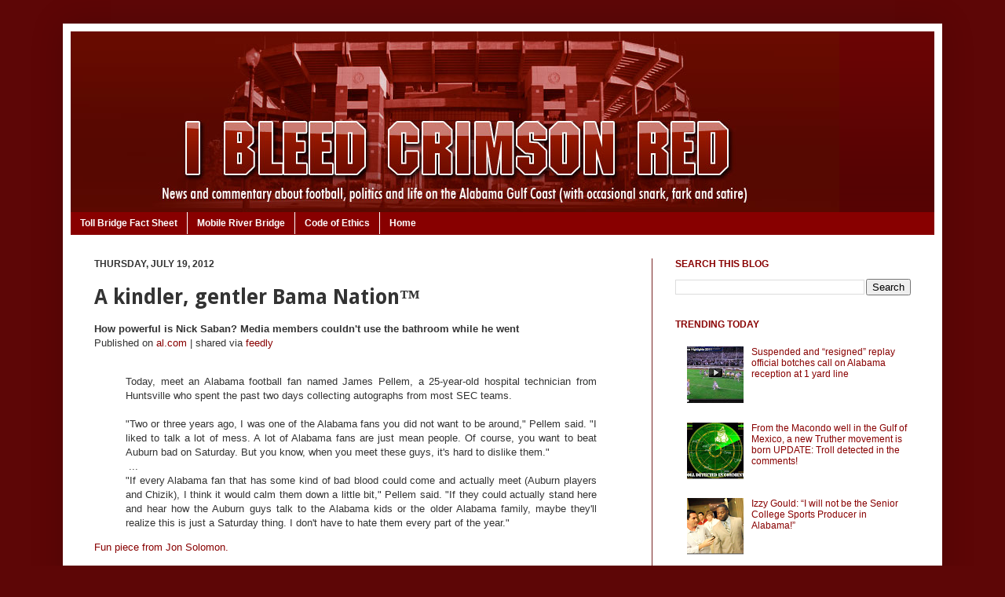

--- FILE ---
content_type: text/html; charset=UTF-8
request_url: https://www.ibleedcrimsonred.com/2012/07/a-kindler-gentler-bama-nation.html
body_size: 16838
content:
<!DOCTYPE html>
<html class='v2' dir='ltr' xmlns='http://www.w3.org/1999/xhtml' xmlns:b='http://www.google.com/2005/gml/b' xmlns:data='http://www.google.com/2005/gml/data' xmlns:expr='http://www.google.com/2005/gml/expr'>
<head>
<link href='https://www.blogger.com/static/v1/widgets/335934321-css_bundle_v2.css' rel='stylesheet' type='text/css'/>
<script async='async' crossorigin='anonymous' src='https://pagead2.googlesyndication.com/pagead/js/adsbygoogle.js?client=ca-pub-9194393883167843'></script>
<meta content='IE=EmulateIE7' http-equiv='X-UA-Compatible'/>
<meta content='width=1100' name='viewport'/>
<meta content='text/html; charset=UTF-8' http-equiv='Content-Type'/>
<meta content='blogger' name='generator'/>
<link href='https://www.ibleedcrimsonred.com/favicon.ico' rel='icon' type='image/x-icon'/>
<link href='https://www.ibleedcrimsonred.com/2012/07/a-kindler-gentler-bama-nation.html' rel='canonical'/>
<link rel="alternate" type="application/atom+xml" title="I Bleed Crimson Red - Atom" href="https://www.ibleedcrimsonred.com/feeds/posts/default" />
<link rel="alternate" type="application/rss+xml" title="I Bleed Crimson Red - RSS" href="https://www.ibleedcrimsonred.com/feeds/posts/default?alt=rss" />
<link rel="service.post" type="application/atom+xml" title="I Bleed Crimson Red - Atom" href="https://www.blogger.com/feeds/5335013332653784695/posts/default" />

<link rel="alternate" type="application/atom+xml" title="I Bleed Crimson Red - Atom" href="https://www.ibleedcrimsonred.com/feeds/2198559783888797796/comments/default" />
<!--Can't find substitution for tag [blog.ieCssRetrofitLinks]-->
<meta content='https://www.ibleedcrimsonred.com/2012/07/a-kindler-gentler-bama-nation.html' property='og:url'/>
<meta content='A kindler, gentler Bama Nation™' property='og:title'/>
<meta content='How powerful is Nick Saban? Media members couldn&#39;t use the bathroom while he went    Published on al.com  | shared via feedly     Today, mee...' property='og:description'/>
<title>
I Bleed Crimson Red: A kindler, gentler Bama Nation&#8482;
</title>
<style type='text/css'>@font-face{font-family:'Droid Sans';font-style:normal;font-weight:700;font-display:swap;src:url(//fonts.gstatic.com/s/droidsans/v19/SlGWmQWMvZQIdix7AFxXmMh3eDs1ZyHKpWg.woff2)format('woff2');unicode-range:U+0000-00FF,U+0131,U+0152-0153,U+02BB-02BC,U+02C6,U+02DA,U+02DC,U+0304,U+0308,U+0329,U+2000-206F,U+20AC,U+2122,U+2191,U+2193,U+2212,U+2215,U+FEFF,U+FFFD;}</style>
<style id='page-skin-1' type='text/css'><!--
/*
-----------------------------------------------
Blogger Template Style
Name:     Simple
Designer: Josh Peterson
URL:      www.noaesthetic.com
----------------------------------------------- */
#navbar-iframe {
display: none !important;
}
/* Variable definitions
====================
<Variable name="keycolor" description="Main Color" type="color" default="#66bbdd"/>
<Group description="Page Text" selector="body">
<Variable name="body.font" description="Font" type="font"
default="normal normal 12px Arial, Tahoma, Helvetica, FreeSans, sans-serif"/>
<Variable name="body.text.color" description="Text Color" type="color" default="#222222"/>
</Group>
<Group description="Backgrounds" selector=".body-fauxcolumns-outer">
<Variable name="body.background.color" description="Outer Background" type="color" default="#66bbdd"/>
<Variable name="content.background.color" description="Main Background" type="color" default="#ffffff"/>
<Variable name="header.background.color" description="Header Background" type="color" default="transparent"/>
</Group>
<Group description="Links" selector=".main-outer">
<Variable name="link.color" description="Link Color" type="color" default="#2288bb"/>
<Variable name="link.visited.color" description="Visited Color" type="color" default="#888888"/>
<Variable name="link.hover.color" description="Hover Color" type="color" default="#33aaff"/>
</Group>
<Group description="Blog Title" selector=".header h1">
<Variable name="header.font" description="Font" type="font"
default="normal normal 60px Arial, Tahoma, Helvetica, FreeSans, sans-serif"/>
<Variable name="header.text.color" description="Title Color" type="color" default="#3399bb" />
</Group>
<Group description="Blog Description" selector=".header .description">
<Variable name="description.text.color" description="Description Color" type="color"
default="#777777" />
</Group>
<Group description="Tabs Text" selector=".tabs-inner .widget li a">
<Variable name="tabs.font" description="Font" type="font"
default="normal normal 14px Arial, Tahoma, Helvetica, FreeSans, sans-serif"/>
<Variable name="tabs.text.color" description="Text Color" type="color" default="#999999"/>
<Variable name="tabs.selected.text.color" description="Selected Color" type="color" default="#000000"/>
</Group>
<Group description="Tabs Background" selector=".tabs-outer .PageList">
<Variable name="tabs.background.color" description="Background Color" type="color" default="#f5f5f5"/>
<Variable name="tabs.selected.background.color" description="Selected Color" type="color" default="#eeeeee"/>
</Group>
<Group description="Post Title" selector="h3.post-title, .comments h4">
<Variable name="post.title.font" description="Font" type="font"
default="normal normal 22px Arial, Tahoma, Helvetica, FreeSans, sans-serif"/>
</Group>
<Group description="Date Header" selector=".date-header">
<Variable name="date.header.color" description="Text Color" type="color"
default="#333333"/>
<Variable name="date.header.background.color" description="Background Color" type="color"
default="transparent"/>
</Group>
<Group description="Post Footer" selector=".post-footer">
<Variable name="post.footer.text.color" description="Text Color" type="color" default="#666666"/>
<Variable name="post.footer.background.color" description="Background Color" type="color"
default="#f9f9f9"/>
<Variable name="post.footer.border.color" description="Shadow Color" type="color" default="#eeeeee"/>
</Group>
<Group description="Gadgets" selector="h2">
<Variable name="widget.title.font" description="Title Font" type="font"
default="normal bold 11px Arial, Tahoma, Helvetica, FreeSans, sans-serif"/>
<Variable name="widget.title.text.color" description="Title Color" type="color" default="#000000"/>
<Variable name="widget.alternate.text.color" description="Alternate Color" type="color" default="#999999"/>
</Group>
<Group description="Images" selector=".main-inner">
<Variable name="image.background.color" description="Background Color" type="color" default="#ffffff"/>
<Variable name="image.border.color" description="Border Color" type="color" default="#eeeeee"/>
<Variable name="image.text.color" description="Caption Text Color" type="color" default="#333333"/>
</Group>
<Group description="Accents" selector=".content-inner">
<Variable name="body.rule.color" description="Separator Line Color" type="color" default="#eeeeee"/>
<Variable name="tabs.border.color" description="Tabs Border Color" type="color" default="#772222"/>
</Group>
<Variable name="body.background" description="Body Background" type="background"
color="#5d0606" default="$(color) none repeat scroll top left"/>
<Variable name="body.background.override" description="Body Background Override" type="string" default=""/>
<Variable name="body.background.gradient.cap" description="Body Gradient Cap" type="url"
default="url(https://www.blogblog.com/1kt/simple/gradients_light.png)"/>
<Variable name="body.background.gradient.tile" description="Body Gradient Tile" type="url"
default="url(https://www.blogblog.com/1kt/simple/body_gradient_tile_light.png)"/>
<Variable name="content.background.color.selector" description="Content Background Color Selector" type="string" default=".content-inner"/>
<Variable name="content.padding" description="Content Padding" type="length" default="10px"/>
<Variable name="content.padding.horizontal" description="Content Horizontal Padding" type="length" default="10px"/>
<Variable name="content.shadow.spread" description="Content Shadow Spread" type="length" default="40px"/>
<Variable name="content.shadow.spread.webkit" description="Content Shadow Spread (WebKit)" type="length" default="5px"/>
<Variable name="content.shadow.spread.ie" description="Content Shadow Spread (IE)" type="length" default="10px"/>
<Variable name="main.border.width" description="Main Border Width" type="length" default="0"/>
<Variable name="header.background.gradient" description="Header Gradient" type="url" default="none"/>
<Variable name="header.shadow.offset.left" description="Header Shadow Offset Left" type="length" default="-1px"/>
<Variable name="header.shadow.offset.top" description="Header Shadow Offset Top" type="length" default="-1px"/>
<Variable name="header.shadow.spread" description="Header Shadow Spread" type="length" default="1px"/>
<Variable name="header.padding" description="Header Padding" type="length" default="30px"/>
<Variable name="header.border.size" description="Header Border Size" type="length" default="1px"/>
<Variable name="header.bottom.border.size" description="Header Bottom Border Size" type="length" default="0"/>
<Variable name="header.border.horizontalsize" description="Header Horizontal Border Size" type="length" default="0"/>
<Variable name="description.text.size" description="Description Text Size" type="string" default="140%"/>
<Variable name="tabs.margin.top" description="Tabs Margin Top" type="length" default="0" />
<Variable name="tabs.margin.side" description="Tabs Side Margin" type="length" default="30px" />
<Variable name="tabs.background.gradient" description="Tabs Background Gradient" type="url"
default="url(https://www.blogblog.com/1kt/simple/gradients_light.png)"/>
<Variable name="tabs.border.width" description="Tabs Border Width" type="length" default="1px"/>
<Variable name="tabs.bevel.border.width" description="Tabs Bevel Border Width" type="length" default="1px"/>
<Variable name="date.header.padding" description="Date Header Padding" type="string" default="inherit"/>
<Variable name="date.header.letterspacing" description="Date Header Letter Spacing" type="string" default="inherit"/>
<Variable name="date.header.margin" description="Date Header Margin" type="string" default="inherit"/>
<Variable name="post.margin.bottom" description="Post Bottom Margin" type="length" default="25px"/>
<Variable name="image.border.small.size" description="Image Border Small Size" type="length" default="2px"/>
<Variable name="image.border.large.size" description="Image Border Large Size" type="length" default="5px"/>
<Variable name="page.width.selector" description="Page Width Selector" type="string" default=".region-inner"/>
<Variable name="page.width" description="Page Width" type="string" default="auto"/>
<Variable name="main.section.margin" description="Main Section Margin" type="length" default="15px"/>
<Variable name="main.padding" description="Main Padding" type="length" default="15px"/>
<Variable name="main.padding.top" description="Main Padding Top" type="length" default="30px"/>
<Variable name="main.padding.bottom" description="Main Padding Bottom" type="length" default="30px"/>
<Variable name="paging.background"
color="#ffffff"
description="Background of blog paging area" type="background"
default="transparent none no-repeat scroll top center"/>
<Variable name="footer.bevel" description="Bevel border length of footer" type="length" default="0"/>
<Variable name="startSide" description="Side where text starts in blog language" type="automatic" default="left"/>
<Variable name="endSide" description="Side where text ends in blog language" type="automatic" default="right"/>
*/
/* Content
----------------------------------------------- */
body {
font: normal normal 12px Arial, Tahoma, Helvetica, FreeSans, sans-serif;
color: #333333;
background: #5d0606 none no-repeat scroll center center;
padding: 0 40px 40px 40px;
}
html body .region-inner {
min-width: 0;
max-width: 100%;
width: auto;
}
a:link {
text-decoration:none;
color: #880000;
}
a:visited {
text-decoration:none;
color: #cc3333;
}
a:hover {
text-decoration:underline;
color: #228822;
}
.body-fauxcolumn-outer .fauxcolumn-inner {
background: transparent none repeat scroll top left;
_background-image: none;
}
.body-fauxcolumn-outer .cap-top {
position: absolute;
z-index: 1;
height: 400px;
width: 100%;
background: #5d0606 none no-repeat scroll center center;
}
.body-fauxcolumn-outer .cap-top .cap-left {
width: 100%;
background: transparent none repeat-x scroll top left;
_background-image: none;
}
.content-outer {
-moz-box-shadow: 0 0 40px rgba(0, 0, 0, .15);
-webkit-box-shadow: 0 0 5px rgba(0, 0, 0, .15);
-goog-ms-box-shadow: 0 0 10px #333333;
box-shadow: 0 0 40px rgba(0, 0, 0, .15);
margin-bottom: 1px;
}
.content-inner {
padding: 10px 10px;
}
.content-inner {
background-color: #ffffff;
}
/* Header
----------------------------------------------- */
.header-outer {
background: #6a0404 url(https://www.blogblog.com/1kt/simple/gradients_deep.png) repeat-x scroll 0 -400px;
_background-image: none;
}
.Header h1 {
font: normal normal 60px Georgia, Utopia, 'Palatino Linotype', Palatino, serif;
color: #ffffff;
text-shadow: -1px -1px 1px rgba(0, 0, 0, .2);
}
.Header h1 a {
color: #ffffff;
}
.Header .description {
font-size: 140%;
color: #ffffff;
}
.header-inner .Header .titlewrapper {
padding: 22px 30px;
}
.header-inner .Header .descriptionwrapper {
padding: 0 30px;
}
/* Tabs
----------------------------------------------- */
.tabs-inner .section:first-child {
border-top: 0 solid #880000;
}
.tabs-inner .section:first-child ul {
margin-top: -0;
border-top: 0 solid #880000;
border-left: 0 solid #880000;
border-right: 0 solid #880000;
}
.tabs-inner .widget ul {
background: #880000 none repeat-x scroll 0 -800px;
_background-image: none;
border-bottom: 1px solid #880000;
margin-top: 1px;
margin-left: -30px;
margin-right: -30px;
}
.tabs-inner .widget li a {
display: inline-block;
padding: .6em 1em;
font: normal bold 12px Arial, Tahoma, Helvetica, FreeSans, sans-serif;
color: #ffffff;
border-left: 1px solid #ffffff;
border-right: 0 solid #880000;
}
.tabs-inner .widget li:first-child a {
border-left: none;
}
.tabs-inner .widget li.selected a, .tabs-inner .widget li a:hover {
color: #ffffff;
background-color: #6a0404;
text-decoration: none;
}
/* Columns
----------------------------------------------- */
.main-outer {
border-top: 0 solid #772222;
}
.fauxcolumn-left-outer .fauxcolumn-inner {
border-right: 1px solid #772222;
}
.fauxcolumn-right-outer .fauxcolumn-inner {
border-left: 1px solid #772222;
}
/* Headings
----------------------------------------------- */
h2 {
margin: 0 0 1em 0;
font: normal bold 12px Arial, Tahoma, Helvetica, FreeSans, sans-serif;
color: #880000;
text-transform: uppercase;
}
/* Widgets
----------------------------------------------- */
.widget .zippy {
color: #331133;
text-shadow: 2px 2px 1px rgba(0, 0, 0, .1);
}
.widget .popular-posts ul {
list-style: none;
}
/* Posts
----------------------------------------------- */
.date-header span {
background-color: transparent;
color: #333333;
padding: inherit;
letter-spacing: inherit;
margin: inherit;
}
.main-inner {
padding-top: 30px;
padding-bottom: 30px;
}
.main-inner .column-center-inner {
padding: 0 15px;
}
.main-inner .column-center-inner .section {
margin: 0 15px;
}
.post {
margin: 0 0 25px 0;
}
h3.post-title, .comments h4 {
font: normal bold 26px Droid Sans;
margin: .75em 0 0;
}
.post-body {
font-size: 110%;
line-height: 1.4;
position: relative;
}
.post-body img, .post-body .tr-caption-container, .Profile img, .Image img,
.BlogList .item-thumbnail img {
padding: 4px;
background: #ffffff;
border: 1px solid #660000;
-moz-box-shadow: 1px 1px 5px rgba(0, 0, 0, .1);
-webkit-box-shadow: 1px 1px 5px rgba(0, 0, 0, .1);
box-shadow: 1px 1px 5px rgba(0, 0, 0, .1);
}
.post-body img, .post-body .tr-caption-container {
padding: 8px;
}
.post-body .tr-caption-container {
color: #333333;
}
.post-body .tr-caption-container img {
padding: 0;
background: transparent;
border: none;
-moz-box-shadow: 0 0 0 rgba(0, 0, 0, .1);
-webkit-box-shadow: 0 0 0 rgba(0, 0, 0, .1);
box-shadow: 0 0 0 rgba(0, 0, 0, .1);
}
.post-header {
margin: 0 0 1.5em;
line-height: 1.6;
font-size: 90%;
}
.post-footer {
margin: 20px -2px 0;
padding: 5px 10px;
color: #552222;
background-color: #ffffff;
border-bottom: 1px solid transparent;
line-height: 1.6;
font-size: 110%;
}
#comments .comment-author {
padding-top: 1.5em;
border-top: 1px solid #772222;
background-position: 0 1.5em;
}
#comments .comment-author:first-child {
padding-top: 0;
border-top: none;
}
.avatar-image-container {
margin: .2em 0 0;
}
#comments .avatar-image-container img {
border: 1px solid #660000;
}
/* Accents
---------------------------------------------- */
.section-columns td.columns-cell {
border-left: 1px solid #772222;
}
.blog-pager {
background: transparent none no-repeat scroll top center;
}
.blog-pager-older-link, .home-link,
.blog-pager-newer-link {
background-color: #ffffff;
padding: 5px;
}
.footer-outer {
border-top: 0 dashed #bbbbbb;
}
/* Mobile
----------------------------------------------- */
.mobile .content-outer {
-webkit-box-shadow: 0 0 3px rgba(0, 0, 0, .15);
box-shadow: 0 0 3px rgba(0, 0, 0, .15);
padding: 0 40px;
}
body.mobile .AdSense {
margin: 0 -40px;
}
.mobile .tabs-inner .widget ul {
margin-left: 0;
margin-right: 0;
}
.mobile .post {
margin: 0;
}
.mobile .main-inner .column-center-inner .section {
margin: 0;
}
.mobile .date-header span {
padding: 0.1em 10px;
margin: 0 -10px;
}
.mobile h3.post-title {
margin: 0;
}
.mobile .blog-pager {
background: transparent;
}
.mobile .footer-outer {
border-top: none;
}
.mobile .main-inner, .mobile .footer-inner {
background-color: #ffffff;
}
.mobile-index-contents {
color: #333333;
}
.mobile-link-button {
background-color: #880000;
}
.mobile-link-button a:link, .mobile-link-button a:visited {
color: #ffffff;
}
.mobile .body-fauxcolumn-outer .cap-top {
background-size: 100% auto;
}
<%
Function googleColor(value, random)
Dim colorArray
colorArray = Split(value, ",")
googleColor = colorArray(random Mod (UBound(colorArray) + 1))
End Function
Function googleScreenRes()
Dim screenRes, delimiter, resArray
screenRes = Request.ServerVariables("HTTP_UA_PIXELS")
delimiter = "x"
If IsEmpty(screenRes) Then
screenRes = Request.ServerVariables("HTTP_X_UP_DEVCAP_SCREENPIXELS")
delimiter = ","
End If
If IsEmpty(screenRes) Then
screenRes = Request.ServerVariables("HTTP_X_JPHONE_DISPLAY")
delimiter = "*"
End If
resArray = Split(screenRes, delimiter, 2)
If (UBound(resArray) + 1) = 2 Then
googleScreenRes = "&u_w=" & resArray(0) & "&u_h=" & resArray(1)
End If
End Function
Function googleMuid()
Dim muid
muid = Request.ServerVariables("HTTP_X_DCMGUID")
If Not IsEmpty(muid) Then
googleMuid = "&muid=" & muid
Exit Function
End If
muid = Request.ServerVariables("HTTP_X_UP_SUBNO")
If Not IsEmpty(muid) Then
googleMuid = "&muid=" & muid
Exit Function
End If
muid = Request.ServerVariables("HTTP_X_JPHONE_UID")
If Not IsEmpty(muid) Then
googleMuid = "&muid=" & muid
Exit Function
End If
muid = Request.ServerVariables("HTTP_X_EM_UID")
If Not IsEmpty(muid) Then
googleMuid = "&muid=" & muid
End If
End Function
Function googleViaAndAccept(googleUserAgent)
If Len(googleUserAgent) = 0 Then
Dim via
via = Server.URLEncode(Request.ServerVariables("HTTP_VIA"))
If Not IsEmpty(via) Then
googleViaAndAccept = "&via=" & via
End If
Dim accept
accept = Server.URLEncode(Request.ServerVariables("HTTP_ACCEPT"))
If Not IsEmpty(accept) Then
googleViaAndAccept = googleViaAndAccept & "&accept=" & accept
End If
End If
End Function
Dim googleTime, googleDt, googleScheme
googleTime = DateDiff("s", "01/01/1970 00:00:00", Now())
googleDt = (1000 * googleTime) + Round(1000 * (Timer - Int(Timer)))
googleScheme = "https://"
googleUserAgent = Server.URLEncode(Request.ServerVariables("HTTP_USER_AGENT"))
If StrComp(Request.ServerVariables("HTTPS"), "on") = 0 Then googleScheme = "https://"
Dim googleAdUrl, googleAdOutput
googleAdUrl = "https://pagead2.googlesyndication.com/pagead/ads?" &_
"client=ca-mb-pub-9194393883167843" &_
"&dt=" & googleDt &_
"&ip=" & Server.URLEncode(Request.ServerVariables("REMOTE_ADDR")) &_
"&markup=wml" &_
"&output=wml" &_
"&ref=" & Server.URLEncode(Request.ServerVariables("HTTP_REFERER")) &_
"&slotname=0912466810" &_
"&url=" & Server.URLEncode(googleScheme & Request.ServerVariables("HTTP_HOST") & Request.ServerVariables("URL")) &_
"&useragent=" & googleUserAgent &_
googleScreenRes() &_
googleMuid() &_
googleViaAndAccept(googleUserAgent)
Set googleAdOutput = Server.CreateObject("MSXML2.ServerXMLHTTP")
googleAdOutput.Open "GET", googleAdUrl, false
googleAdOutput.Send
Response.Write(googleAdOutput.responseText)
%>

--></style>
<style id='template-skin-1' type='text/css'><!--
body {
min-width: 1120px;
}
.content-outer, .content-fauxcolumn-outer, .region-inner {
min-width: 1120px;
max-width: 1120px;
_width: 1120px;
}
.main-inner .columns {
padding-left: 0px;
padding-right: 360px;
}
.main-inner .fauxcolumn-center-outer {
left: 0px;
right: 360px;
/* IE6 does not respect left and right together */
_width: expression(this.parentNode.offsetWidth -
parseInt("0px") -
parseInt("360px") + 'px');
}
.main-inner .fauxcolumn-left-outer {
width: 0px;
}
.main-inner .fauxcolumn-right-outer {
width: 360px;
}
.main-inner .column-left-outer {
width: 0px;
right: 100%;
margin-left: -0px;
}
.main-inner .column-right-outer {
width: 360px;
margin-right: -360px;
}
#layout {
min-width: 0;
}
#layout .content-outer {
min-width: 0;
width: 800px;
}
#layout .region-inner {
min-width: 0;
width: auto;
}
--></style>
<link href='https://i1046.photobucket.com/albums/b463/Ibleedcrimsonred/IBCR.png' rel='shortcut icon'/>
<link href='https://i1046.photobucket.com/albums/b463/Ibleedcrimsonred/IBCR.png' rel='icon'/>
<script type='text/javascript'>
      var _gaq = _gaq || [];
      _gaq.push(['_setAccount', 'UA-21025844-1']);
                 _gaq.push(['_trackPageview']);
                 (function() {
                 var ga = document.createElement('script'); ga.type = 'text/javascript'; ga.async = true;
                 ga.src = ('https:' == document.location.protocol ? 'https://ssl' : 'https://www') + '.google-analytics.com/ga.js';
                 var s = document.getElementsByTagName('script')[0]; s.parentNode.insertBefore(ga, s);
                 })();
    </script>
<script src='https://w.sharethis.com/button/buttons.js' type='text/javascript'></script>
<script type='text/javascript'>
      stLight.options({publisher: "20c63e38-cefc-4cf4-b150-1920ae6ab2eb", doNotHash: true, doNotCopy: false, hashAddressBar: false});</script>
<meta content='DbfWVQy14PLeygP-svhR4U1xvpg' name='alexaVerifyID'/>
<script async='async' src='//pagead2.googlesyndication.com/pagead/js/adsbygoogle.js'></script>
<script>
     (adsbygoogle = window.adsbygoogle || []).push({
          google_ad_client: "ca-pub-9194393883167843",
          enable_page_level_ads: true
     });
</script>
<link href='https://www.blogger.com/dyn-css/authorization.css?targetBlogID=5335013332653784695&amp;zx=27575790-9a62-44f0-98b1-ef216677d133' media='none' onload='if(media!=&#39;all&#39;)media=&#39;all&#39;' rel='stylesheet'/><noscript><link href='https://www.blogger.com/dyn-css/authorization.css?targetBlogID=5335013332653784695&amp;zx=27575790-9a62-44f0-98b1-ef216677d133' rel='stylesheet'/></noscript>
<meta name='google-adsense-platform-account' content='ca-host-pub-1556223355139109'/>
<meta name='google-adsense-platform-domain' content='blogspot.com'/>

<!-- data-ad-client=ca-pub-9194393883167843 -->

</head>
<body class='loading'>
<div class='navbar section' id='navbar'><div class='widget Navbar' data-version='1' id='Navbar1'><script type="text/javascript">
    function setAttributeOnload(object, attribute, val) {
      if(window.addEventListener) {
        window.addEventListener('load',
          function(){ object[attribute] = val; }, false);
      } else {
        window.attachEvent('onload', function(){ object[attribute] = val; });
      }
    }
  </script>
<div id="navbar-iframe-container"></div>
<script type="text/javascript" src="https://apis.google.com/js/platform.js"></script>
<script type="text/javascript">
      gapi.load("gapi.iframes:gapi.iframes.style.bubble", function() {
        if (gapi.iframes && gapi.iframes.getContext) {
          gapi.iframes.getContext().openChild({
              url: 'https://www.blogger.com/navbar/5335013332653784695?po\x3d2198559783888797796\x26origin\x3dhttps://www.ibleedcrimsonred.com',
              where: document.getElementById("navbar-iframe-container"),
              id: "navbar-iframe"
          });
        }
      });
    </script><script type="text/javascript">
(function() {
var script = document.createElement('script');
script.type = 'text/javascript';
script.src = '//pagead2.googlesyndication.com/pagead/js/google_top_exp.js';
var head = document.getElementsByTagName('head')[0];
if (head) {
head.appendChild(script);
}})();
</script>
</div></div>
<div class='body-fauxcolumns'>
<div class='fauxcolumn-outer body-fauxcolumn-outer'>
<div class='cap-top'>
<div class='cap-left'></div>
<div class='cap-right'></div>
</div>
<div class='fauxborder-left'>
<div class='fauxborder-right'></div>
<div class='fauxcolumn-inner'>
</div>
</div>
<div class='cap-bottom'>
<div class='cap-left'></div>
<div class='cap-right'></div>
</div>
</div>
</div>
<div class='content'>
<div class='content-fauxcolumns'>
<div class='fauxcolumn-outer content-fauxcolumn-outer'>
<div class='cap-top'>
<div class='cap-left'></div>
<div class='cap-right'></div>
</div>
<div class='fauxborder-left'>
<div class='fauxborder-right'></div>
<div class='fauxcolumn-inner'>
</div>
</div>
<div class='cap-bottom'>
<div class='cap-left'></div>
<div class='cap-right'></div>
</div>
</div>
</div>
<div class='content-outer'>
<div class='content-cap-top cap-top'>
<div class='cap-left'></div>
<div class='cap-right'></div>
</div>
<div class='fauxborder-left content-fauxborder-left'>
<div class='fauxborder-right content-fauxborder-right'></div>
<div class='content-inner'>
<header>
<div class='header-outer'>
<div class='header-cap-top cap-top'>
<div class='cap-left'></div>
<div class='cap-right'></div>
</div>
<div class='fauxborder-left header-fauxborder-left'>
<div class='fauxborder-right header-fauxborder-right'></div>
<div class='region-inner header-inner'>
<div class='header section' id='header'><div class='widget Header' data-version='1' id='Header1'>
<div id='header-inner'>
<a href='https://www.ibleedcrimsonred.com/' style='display: block'>
<img alt='I Bleed Crimson Red' height='230px; ' id='Header1_headerimg' src='https://blogger.googleusercontent.com/img/b/R29vZ2xl/AVvXsEicC30mnBmE65s4xKaK5t6Mb96jhEtqXjYfgqHA8gHeq5aIi3l2qSWjrI7yLe2_6V8HS2FEE24sjqybu00ZtiGNmM-6Ky7wbWMWoOF6vyODMvkRt1K6p0HJAwQyNTh6JCsMebhQ8wfrFx0/s1600/IBCR-hdr.jpg' style='display: block' width='979px; '/>
</a>
</div>
</div></div>
</div>
</div>
<div class='header-cap-bottom cap-bottom'>
<div class='cap-left'></div>
<div class='cap-right'></div>
</div>
</div>
</header>
<div class='tabs-outer'>
<div class='tabs-cap-top cap-top'>
<div class='cap-left'></div>
<div class='cap-right'></div>
</div>
<div class='fauxborder-left tabs-fauxborder-left'>
<div class='fauxborder-right tabs-fauxborder-right'></div>
<div class='region-inner tabs-inner'>
<div class='tabs section' id='crosscol'><div class='widget PageList' data-version='1' id='PageList1'>
<h2>
Pages
</h2>
<div class='widget-content'>
<ul>
<li>
<a href='https://www.ibleedcrimsonred.com/p/mrb.html'>
Toll Bridge Fact Sheet
</a>
</li>
<li>
<a href='https://www.ibleedcrimsonred.com/p/mobile-bay-bridge.html'>
Mobile River Bridge
</a>
</li>
<li>
<a href='https://www.ibleedcrimsonred.com/p/blogger-code-of-ethics.html'>
Code of Ethics
</a>
</li>
<li>
<a href='https://www.ibleedcrimsonred.com/'>
Home
</a>
</li>
</ul>
<div class='clear'></div>
</div>
</div></div>
<div class='tabs no-items section' id='crosscol-overflow'></div>
</div>
</div>
<div class='tabs-cap-bottom cap-bottom'>
<div class='cap-left'></div>
<div class='cap-right'></div>
</div>
</div>
<div class='main-outer'>
<div class='main-cap-top cap-top'>
<div class='cap-left'></div>
<div class='cap-right'></div>
</div>
<div class='fauxborder-left main-fauxborder-left'>
<div class='fauxborder-right main-fauxborder-right'></div>
<div class='region-inner main-inner'>
<div class='columns fauxcolumns'>
<div class='fauxcolumn-outer fauxcolumn-center-outer'>
<div class='cap-top'>
<div class='cap-left'></div>
<div class='cap-right'></div>
</div>
<div class='fauxborder-left'>
<div class='fauxborder-right'></div>
<div class='fauxcolumn-inner'>
</div>
</div>
<div class='cap-bottom'>
<div class='cap-left'></div>
<div class='cap-right'></div>
</div>
</div>
<div class='fauxcolumn-outer fauxcolumn-left-outer'>
<div class='cap-top'>
<div class='cap-left'></div>
<div class='cap-right'></div>
</div>
<div class='fauxborder-left'>
<div class='fauxborder-right'></div>
<div class='fauxcolumn-inner'>
</div>
</div>
<div class='cap-bottom'>
<div class='cap-left'></div>
<div class='cap-right'></div>
</div>
</div>
<div class='fauxcolumn-outer fauxcolumn-right-outer'>
<div class='cap-top'>
<div class='cap-left'></div>
<div class='cap-right'></div>
</div>
<div class='fauxborder-left'>
<div class='fauxborder-right'></div>
<div class='fauxcolumn-inner'>
</div>
</div>
<div class='cap-bottom'>
<div class='cap-left'></div>
<div class='cap-right'></div>
</div>
</div>
<!-- corrects IE6 width calculation -->
<div class='columns-inner'>
<div class='column-center-outer'>
<div class='column-center-inner'>
<div class='main section' id='main'><div class='widget Blog' data-version='1' id='Blog1'>
<div class='blog-posts hfeed'>
<!--Can't find substitution for tag [defaultAdStart]-->

                                        <div class="date-outer">
                                      
<h2 class='date-header'>
<span>
Thursday, July 19, 2012
</span>
</h2>

                                        <div class="date-posts">
                                      
<div class='post-outer'>
<div class='post hentry uncustomized-post-template'>
<a name='2198559783888797796'></a>
<h3 class='post-title entry-title'>
A kindler, gentler Bama Nation&#8482;
</h3>
<div class='post-header'>
<div class='post-header-line-1'></div>
</div>
<div class='post-body entry-content' id='post-body-2198559783888797796'>
<div class="article"><div class="header"><b>How powerful is Nick Saban? Media members couldn't use the bathroom while he went</b>   </div><div class="source">Published on <a href="http://www.al.com/sports/index.ssf/2012/07/how_powerful_is_nick_saban_med.html">al.com</a> | shared via <a href="http://www.feedly.com/">feedly</a>   </div><div><div><br />
<blockquote class="tr_bq"><div style="text-align: justify;">Today, meet an Alabama football fan named James Pellem, a 25-year-old hospital technician from Huntsville who spent the past two days collecting autographs from most SEC teams.</div><div style="text-align: justify;"><br />
</div><div style="text-align: justify;">"Two or three years ago, I was one of the Alabama fans you did not want to be around," Pellem said. "I liked to talk a lot of mess. A lot of Alabama fans are just mean people. Of course, you want to beat Auburn bad on Saturday. But you know, when you meet these guys, it's hard to dislike them."</div><div style="text-align: justify;">&nbsp;...</div><div style="text-align: justify;">"If every Alabama fan that has some kind of bad blood could come and actually meet (Auburn players and Chizik), I think it would calm them down a little bit," Pellem said. "If they could actually stand here and hear how the Auburn guys talk to the Alabama kids or the older Alabama family, maybe they'll realize this is just a Saturday thing. I don't have to hate them every part of the year."</div></blockquote></div></div></div><a href="http://www.al.com/sports/index.ssf/2012/07/how_powerful_is_nick_saban_med.html" target="_blank">Fun piece from Jon Solomon.</a>
<div style='clear: both;'></div>
</div>
<div class='post-footer'>
<div class='post-footer-line post-footer-line-1'>
<span class='post-author vcard'>
Posted by
<span class='fn'>
Anonymous
</span>
</span>
<span class='post-timestamp'>
at
<a class='timestamp-link' href='https://www.ibleedcrimsonred.com/2012/07/a-kindler-gentler-bama-nation.html' rel='bookmark' title='permanent link'>
<abbr class='published' title='2012-07-19T15:47:00-05:00'>
3:47&#8239;PM
</abbr>
</a>
</span>
<span class='reaction-buttons'>
</span>
<span class='star-ratings'>
</span>
<span class='post-comment-link'>
</span>
<span class='post-backlinks post-comment-link'>
</span>
<span class='post-icons'>
<span class='item-action'>
<a href='https://www.blogger.com/email-post/5335013332653784695/2198559783888797796' title='Email Post'>
<img alt='' class='icon-action' height='13' src='https://img1.blogblog.com/img/icon18_email.gif' width='18'/>
</a>
</span>
<span class='item-control blog-admin pid-945847860'>
<a href='https://www.blogger.com/post-edit.g?blogID=5335013332653784695&postID=2198559783888797796&from=pencil' title='Edit Post'>
<img alt='' class='icon-action' height='18' src='https://img2.blogblog.com/img/icon18_edit_allbkg.gif' width='18'/>
</a>
</span>
</span>
<div class='post-share-buttons goog-inline-block'>
<a class='goog-inline-block share-button sb-email' href='https://www.blogger.com/share-post.g?blogID=5335013332653784695&postID=2198559783888797796&target=email' target='_blank' title='Email This'>
<span class='share-button-link-text'>
Email This
</span>
</a>
<a class='goog-inline-block share-button sb-blog' href='https://www.blogger.com/share-post.g?blogID=5335013332653784695&postID=2198559783888797796&target=blog' onclick='window.open(this.href, "_blank", "height=270,width=475"); return false;' target='_blank' title='BlogThis!'>
<span class='share-button-link-text'>
BlogThis!
</span>
</a>
<a class='goog-inline-block share-button sb-twitter' href='https://www.blogger.com/share-post.g?blogID=5335013332653784695&postID=2198559783888797796&target=twitter' target='_blank' title='Share to X'>
<span class='share-button-link-text'>
Share to X
</span>
</a>
<a class='goog-inline-block share-button sb-facebook' href='https://www.blogger.com/share-post.g?blogID=5335013332653784695&postID=2198559783888797796&target=facebook' onclick='window.open(this.href, "_blank", "height=430,width=640"); return false;' target='_blank' title='Share to Facebook'>
<span class='share-button-link-text'>
Share to Facebook
</span>
</a>
</div>
</div>
<div class='post-footer-line post-footer-line-2'>
<span class='post-labels'>
</span>
</div>
<div class='post-footer-line post-footer-line-3'>
<span class='post-location'>
</span>
</div>
</div>
</div>
<div class='comments' id='comments'>
<a name='comments'></a>
<h4>
0
comments
                                        :
                                      
</h4>
<div id='Blog1_comments-block-wrapper'>
<dl class='avatar-comment-indent' id='comments-block'>
</dl>
</div>
<p class='comment-footer'>
<div class='comment-form'>
<a name='comment-form'></a>
<h4 id='comment-post-message'>
Post a Comment
</h4>
<p>
You must have a Google Account to post a comment.<br><br><b>WARNING:</b> Posting on this blog is a privilege.  You have no First Amendment rights here.  I am the sole, supreme and benevolent dictator.  This blog commenting system also has a patented Dumbass Detector.  Don&#39;t set it off.
</p>
<p>Note: Only a member of this blog may post a comment.</p>
<a href='https://www.blogger.com/comment/frame/5335013332653784695?po=2198559783888797796&hl=en&saa=85391&origin=https://www.ibleedcrimsonred.com' id='comment-editor-src'></a>
<iframe allowtransparency='true' class='blogger-iframe-colorize blogger-comment-from-post' frameborder='0' height='410' id='comment-editor' name='comment-editor' src='' width='100%'></iframe>
<!--Can't find substitution for tag [post.friendConnectJs]-->
<script src='https://www.blogger.com/static/v1/jsbin/2830521187-comment_from_post_iframe.js' type='text/javascript'></script>
<script type='text/javascript'>
                                    BLOG_CMT_createIframe('https://www.blogger.com/rpc_relay.html', '0');
                                  </script>
</div>
</p>
<div id='backlinks-container'>
<div id='Blog1_backlinks-container'>
</div>
</div>
</div>
</div>

                                      </div></div>
                                    
<!--Can't find substitution for tag [adEnd]-->
</div>
<div class='blog-pager' id='blog-pager'>
<span id='blog-pager-newer-link'>
<a class='blog-pager-newer-link' href='https://www.ibleedcrimsonred.com/2012/07/morning-six-pack-july-20-2012.html' id='Blog1_blog-pager-newer-link' title='Newer Post'>
Newer Post
</a>
</span>
<span id='blog-pager-older-link'>
<a class='blog-pager-older-link' href='https://www.ibleedcrimsonred.com/2012/07/sec-media-days-alabamas-draft-media.html' id='Blog1_blog-pager-older-link' title='Older Post'>
Older Post
</a>
</span>
<a class='home-link' href='https://www.ibleedcrimsonred.com/'>
Home
</a>
</div>
<div class='clear'></div>
<div class='post-feeds'>
<div class='feed-links'>
Subscribe to:
<a class='feed-link' href='https://www.ibleedcrimsonred.com/feeds/2198559783888797796/comments/default' target='_blank' type='application/atom+xml'>
Post Comments
                                      (
                                      Atom
                                      )
                                    </a>
</div>
</div>
</div><div class='widget HTML' data-version='1' id='HTML10'>
<div class='widget-content'>
<center><script type="text/javascript"><!--
google_ad_client = "ca-pub-9194393883167843";
google_ad_host = "pub-1556223355139109";
/* Post Footer */
google_ad_slot = "2242981097";
google_ad_width = 336;
google_ad_height = 280;
//-->
</script>
<script type="text/javascript"
src="https://pagead2.googlesyndication.com/pagead/show_ads.js">
</script></center>
</div>
<div class='clear'></div>
</div></div>
</div>
</div>
<div class='column-left-outer'>
<div class='column-left-inner'>
<aside>
</aside>
</div>
</div>
<div class='column-right-outer'>
<div class='column-right-inner'>
<aside>
<div class='sidebar section' id='sidebar-right-1'><div class='widget BlogSearch' data-version='1' id='BlogSearch1'>
<h2 class='title'>Search This Blog</h2>
<div class='widget-content'>
<div id='BlogSearch1_form'>
<form action='https://www.ibleedcrimsonred.com/search' class='gsc-search-box' target='_top'>
<table cellpadding='0' cellspacing='0' class='gsc-search-box'>
<tbody>
<tr>
<td class='gsc-input'>
<input autocomplete='off' class='gsc-input' name='q' size='10' title='search' type='text' value=''/>
</td>
<td class='gsc-search-button'>
<input class='gsc-search-button' title='search' type='submit' value='Search'/>
</td>
</tr>
</tbody>
</table>
</form>
</div>
</div>
<div class='clear'></div>
</div><div class='widget PopularPosts' data-version='1' id='PopularPosts1'>
<h2>Trending Today</h2>
<div class='widget-content popular-posts'>
<ul>
<li>
<div class='item-thumbnail-only'>
<div class='item-thumbnail'>
<a href='https://www.ibleedcrimsonred.com/2011/11/suspended-and-resigned-replay-official.html' target='_blank'>
<img alt='' border='0' src='https://blogger.googleusercontent.com/img/b/R29vZ2xl/AVvXsEje-loO9zU8hkUEXV6jkvIewlE4kBZHaN84vA9JOUrC4PuUbjsvjtnHQ-j9JjXqXkx6JypSA7DQdYQ16GDE9V9lbdeCjY-xQSjoiP-zrQxbrsyHz9SLIaart0qvTaXAGUi9bCcC_MKohmYa/w72-h72-p-k-no-nu/?imgmax=800'/>
</a>
</div>
<div class='item-title'><a href='https://www.ibleedcrimsonred.com/2011/11/suspended-and-resigned-replay-official.html'>Suspended and &#8220;resigned&#8221; replay official botches call on Alabama reception at 1 yard line</a></div>
</div>
<div style='clear: both;'></div>
</li>
<li>
<div class='item-thumbnail-only'>
<div class='item-thumbnail'>
<a href='https://www.ibleedcrimsonred.com/2010/09/from-macondo-well-in-gulf-of-mexico-new.html' target='_blank'>
<img alt='' border='0' src='https://blogger.googleusercontent.com/img/b/R29vZ2xl/AVvXsEhHeXZadccV6FZjDSy6_qaxun4scJ5Vm3woHIeKYwn4ukg4klSEpB21v7jSoGqpUv10iKmCWowJgROD8eW00Eb8V-uy_LwoQotieivdeCLa73qvjXHU-jlS2Q7eXh1HikzX32lRinwBgos/w72-h72-p-k-no-nu/?imgmax=800'/>
</a>
</div>
<div class='item-title'><a href='https://www.ibleedcrimsonred.com/2010/09/from-macondo-well-in-gulf-of-mexico-new.html'>From the Macondo well in the Gulf of Mexico, a new Truther movement is born UPDATE: Troll detected in the comments!</a></div>
</div>
<div style='clear: both;'></div>
</li>
<li>
<div class='item-thumbnail-only'>
<div class='item-thumbnail'>
<a href='https://www.ibleedcrimsonred.com/2012/08/izzygould-i-will-not-be-senior-college.html' target='_blank'>
<img alt='' border='0' src='https://blogger.googleusercontent.com/img/b/R29vZ2xl/AVvXsEiBvd857yIbygLGeE5DkQpidB4PyJGoje1EYDdJrHBAdigTwPVg3xpt1GZ82svGaIDO9v-Yv5CUgIHuJU5dGL10eK8ieZDWjpz7Xljd3HioMDLUkmHWKHUFUvyKH7dzeF-sK6AfIQU295U/w72-h72-p-k-no-nu/?imgmax=800'/>
</a>
</div>
<div class='item-title'><a href='https://www.ibleedcrimsonred.com/2012/08/izzygould-i-will-not-be-senior-college.html'>Izzy Gould: &#8220;I will not be the Senior College Sports Producer in Alabama!&#8221;</a></div>
</div>
<div style='clear: both;'></div>
</li>
<li>
<div class='item-thumbnail-only'>
<div class='item-thumbnail'>
<a href='https://www.ibleedcrimsonred.com/2010/10/exclusive-whats-really-going-on-with.html' target='_blank'>
<img alt='' border='0' src='https://blogger.googleusercontent.com/img/b/R29vZ2xl/AVvXsEjvWknepERtOoM6QxcoQzXBJ5iOPov6UopXbwhj0iRsksqtKwhyphenhyphen66_8rChaNFxy-FEQEeZjPMbxDKVaCoFz5fAIILXsa8pBeMk_aE9ncmXdzpgmZ9I8udcet4r-75meBDDhw4HMLA8VUII/w72-h72-p-k-no-nu/?imgmax=800'/>
</a>
</div>
<div class='item-title'><a href='https://www.ibleedcrimsonred.com/2010/10/exclusive-whats-really-going-on-with.html'>EXCLUSIVE: What&#8217;s really going on with Project Gulf Impact?</a></div>
</div>
<div style='clear: both;'></div>
</li>
<li>
<div class='item-thumbnail-only'>
<div class='item-thumbnail'>
<a href='https://www.ibleedcrimsonred.com/2011/11/amid-threats-of-violence-bama-fans-file.html' target='_blank'>
<img alt='' border='0' src='https://lh3.googleusercontent.com/blogger_img_proxy/AEn0k_vlnbaqrSI8OwvCIO8Ijkwm2d15rn_K_i7apu5OPmHK0G3Lju8EVWk8EhQs7OuU-yX5pdsnO--1MAKvmZ_qnccOoi2IxKzMSO-jvTD7-l8UTSqQTP8U9Q09AubkgusH169mEsOTkBE=w72-h72-p-k-no-nu'/>
</a>
</div>
<div class='item-title'><a href='https://www.ibleedcrimsonred.com/2011/11/amid-threats-of-violence-bama-fans-file.html'>Amid threats of violence, Bama fans obtain petition to roll Toomer&#39;s Corner</a></div>
</div>
<div style='clear: both;'></div>
</li>
<li>
<div class='item-thumbnail-only'>
<div class='item-title'><a href='https://www.ibleedcrimsonred.com/2010/12/alabama-political-corruption-and-cam.html'>Alabama Political Corruption and the Cam Newton NCAA Investigation</a></div>
</div>
<div style='clear: both;'></div>
</li>
<li>
<div class='item-thumbnail-only'>
<div class='item-thumbnail'>
<a href='https://www.ibleedcrimsonred.com/2011/09/auburn-fans-continue-to-stalk-alabama.html' target='_blank'>
<img alt='' border='0' src='https://blogger.googleusercontent.com/img/b/R29vZ2xl/AVvXsEjAKIWm7mW8RzZLeIRAmGeBAGUBgSORUuAqG40Yj7zLk9jgrwqkpCVeXVM-Wn5FJ4DDFEm9h9v9gCYTVkvdRDWfzraeQzauHec7qDQrXJj_WLUt8aD0RePAk5BBuXf26YLjctliPh_sO0A/w72-h72-p-k-no-nu/BAMBI-Crop.png'/>
</a>
</div>
<div class='item-title'><a href='https://www.ibleedcrimsonred.com/2011/09/auburn-fans-continue-to-stalk-alabama.html'>Auburn fans continue to stalk Alabama TB Trent Richardson</a></div>
</div>
<div style='clear: both;'></div>
</li>
<li>
<div class='item-thumbnail-only'>
<div class='item-title'><a href='https://www.ibleedcrimsonred.com/2010/10/project-gulf-impact-and-passing-smell.html'>Project Gulf Impact and passing the &#8220;smell test&#8221;</a></div>
</div>
<div style='clear: both;'></div>
</li>
<li>
<div class='item-thumbnail-only'>
<div class='item-thumbnail'>
<a href='https://www.ibleedcrimsonred.com/2011/08/and-you-thought-poisoning-of-oaks-was.html' target='_blank'>
<img alt='' border='0' src='https://blogger.googleusercontent.com/img/b/R29vZ2xl/AVvXsEiFLtT6XN-KWwOnvHfBzJqDUIB2YzV7pkhBnqGKhwnyPglN5TCdZFUb6JJXGo5z_a97HM9Xh4-1ouA_ywGUvcLgh5LVlnJuQ2GiDW0Bfm_anrRC45kjialX6vmgphbaBflUEO9P0rMD5Fk/w72-h72-p-k-no-nu/?imgmax=800'/>
</a>
</div>
<div class='item-title'><a href='https://www.ibleedcrimsonred.com/2011/08/and-you-thought-poisoning-of-oaks-was.html'>And you thought the poisoning of the oaks was bad (fixed link)</a></div>
</div>
<div style='clear: both;'></div>
</li>
<li>
<div class='item-thumbnail-only'>
<div class='item-thumbnail'>
<a href='https://www.ibleedcrimsonred.com/2010/10/continuing-investigation-into-project.html' target='_blank'>
<img alt='' border='0' src='https://blogger.googleusercontent.com/img/b/R29vZ2xl/AVvXsEgEgbLGXCpAu_XaQei8DsOafxicg9GHE_GLCsrH5GF3n10qOM573kqkAN_l0QbLNuoxiDf0wimvsUjzrlobMqLAD8_uLpZammFh1gcqyUSFDbQD72hLnTmco7NIBTvsM4Y8bQ3Hz9Z-EBY/w72-h72-p-k-no-nu/?imgmax=800'/>
</a>
</div>
<div class='item-title'><a href='https://www.ibleedcrimsonred.com/2010/10/continuing-investigation-into-project.html'>Continuing the investigation into Project Gulf Impact: Questions, questions, questions</a></div>
</div>
<div style='clear: both;'></div>
</li>
</ul>
<div class='clear'></div>
</div>
</div><div class='widget HTML' data-version='1' id='HTML3'>
<h2 class='title'>Nicki Faulk</h2>
<div class='widget-content'>
<a href="https://www.nickifaulk.com/"><img src="https://blogger.googleusercontent.com/img/b/R29vZ2xl/AVvXsEh2OlgTBemZstfygVZcgG3PDziUDK7yswN0ph_9-egqdJGBuFf49Aj7GoKFkAbwAmA9FxKwFlIE32PoVAtmeM5fbNTEQ64bdUt73FePfHBUVi8NpIoDmWCO-IZejxJJWRJvVS_TLEBDv_A/s250/Nicki-logo.jpg" /></a>
</div>
<div class='clear'></div>
</div><div class='widget HTML' data-version='1' id='HTML6'>
<h2 class='title'>
It gets its own Widget
</h2>
<div class='widget-content'>
<center><a href="https://www.tidefans.com" target="new"><img src="https://blogger.googleusercontent.com/img/b/R29vZ2xl/AVvXsEh2p6elsgT5Q3s2-I_LUdIAjNvkPZTsJl214HDalYdsE9KeTDNjBDHvguvAn24Fksn6wkh9uj6NaV1rZi25DVhOr8hf6ZozeeWIncvaSAd97hQhyphenhyphenkR9PvKFeLZT_Sid7oWIIEcgc93CIsg/s1600/TideFans_20thAnniversary_logo_retina-300x99.png" /><br />Tidefans.com - Home of the BamaNation!</a></center>
</div>
<div class='clear'></div>
</div><div class='widget HTML' data-version='1' id='HTML16'>
<div class='widget-content'>
<span id="st_finder"></span><script type="text/javascript" src="https://w.sharethis.com/widget/stblogger2.js"></script><script type="text/javascript">var switchTo5x=false;stBlogger2.init("https://w.sharethis.com/button/buttons.js", {"sharethis":["large","ShareThis",""],"facebook":["large","Facebook",""],"twitter":["large","Tweet",""],"blogger":["large","Blogger",""],"reddit":["large","Reddit",""],"livejournal":["large","LiveJournal",""],"googleplus":["large","Google +",""],"typepad":["large","TypePad",""],"wordpress":["large","WordPress",""],"email":["large","Email",""]} , "20c63e38-cefc-4cf4-b150-1920ae6ab2eb");var f = document.getElementById("st_finder");var c = f.parentNode.parentNode.childNodes;for (i=0;i<c.length;i++) { try { c[i].style.display = "none"; } catch (err) {}}</script>
</div>
<div class='clear'></div>
</div><div class='widget HTML' data-version='1' id='HTML1'>
<h2 class='title'>
CONNECT
</h2>
<div class='widget-content'>
<center><a href="https://twitter.com/GulfCoastTider"><img src="https://blogger.googleusercontent.com/img/b/R29vZ2xl/AVvXsEhXBXRfr8zZTpkBnFx2Na_w_ngUvWEPelMheg-ivPqQNsHFFfjwVvQI-ZMetjtb651JjHV9S_M9i7N9V8KYzdUp3IU40z3i1GydQ92dhwICdhYQivJeUiX71WytJwoQnmxKslsjJ85wmK8/s187/Twitter-IBCR.png" /></a>  <a href="https://feeds.feedburner.com/ibleedcrimsonred/OvJu"><img src="https://blogger.googleusercontent.com/img/b/R29vZ2xl/AVvXsEic4RB17WKVgWV6h3gorX4apDvSxCyoSmZwImmCCYqYK-G8NzCBgvkBqZR63bDbRTTsvyUG3ATSx26ygr9nYdc2HxudOLflhGnWuRaQsvO_tZoFaF0JD3mLoZUKXd9az1tG4KE3p35jzT0/s187/RSS-IBCR.png" /></a><a href="https://www.facebook.com/IBCRHome/"><img src="https://blogger.googleusercontent.com/img/b/R29vZ2xl/AVvXsEiUDqJClwPSjMP66QVAKHv6MQinUI7EyDoCyhLRNqBAK1nnC8HPYypXKN5w3l0OPNU-8G_GxhUzJiDCj-CtMOvrQqVuOFZWrhgM7CrfYp2042MgLDBXalZizua0GiWhgpipe7rZNDnIOG0/s1600/FBico.png" /></a></center>
</div>
<div class='clear'></div>
</div></div>
<table border='0' cellpadding='0' cellspacing='0' class='section-columns columns-2'>
<tbody>
<tr>
<td class='first columns-cell'>
<div class='sidebar section' id='sidebar-right-2-1'><div class='widget HTML' data-version='1' id='HTML4'>
<h2 class='title'>
CONTACT
</h2>
<div class='widget-content'>
<hr /><center><a href="mailto:Admin%20at%20I%20Bleed%20Crimson%20Red%20dot%20com">Admin at I BleedCrimsonRed dot Com</a>
<p>
Just get rid of the spaces and change the right characters.</p></center><hr />
</div>
<div class='clear'></div>
</div></div>
</td>
<td class='columns-cell'>
<div class='sidebar section' id='sidebar-right-2-2'><div class='widget Subscribe' data-version='1' id='Subscribe1'>
<div style='white-space:nowrap'>
<h2 class='title'>
SUBSCRIBE
</h2>
<div class='widget-content'>
<div class='subscribe-wrapper subscribe-type-POST'>
<div class='subscribe expanded subscribe-type-POST' id='SW_READER_LIST_Subscribe1POST' style='display:none;'>
<div class='top'>
<span class='inner' onclick='return(_SW_toggleReaderList(event, "Subscribe1POST"));'>
<img class='subscribe-dropdown-arrow' src='https://resources.blogblog.com/img/widgets/arrow_dropdown.gif'/>
<img align='absmiddle' alt='' border='0' class='feed-icon' src='https://resources.blogblog.com/img/icon_feed12.png'/>
Posts
</span>
<div class='feed-reader-links'>
<a class='feed-reader-link' href='https://www.netvibes.com/subscribe.php?url=https%3A%2F%2Fwww.ibleedcrimsonred.com%2Ffeeds%2Fposts%2Fdefault' target='_blank'>
<img src='https://resources.blogblog.com/img/widgets/subscribe-netvibes.png'/>
</a>
<a class='feed-reader-link' href='https://add.my.yahoo.com/content?url=https%3A%2F%2Fwww.ibleedcrimsonred.com%2Ffeeds%2Fposts%2Fdefault' target='_blank'>
<img src='https://resources.blogblog.com/img/widgets/subscribe-yahoo.png'/>
</a>
<a class='feed-reader-link' href='https://www.ibleedcrimsonred.com/feeds/posts/default' target='_blank'>
<img align='absmiddle' class='feed-icon' src='https://resources.blogblog.com/img/icon_feed12.png'/>
                        Atom
                      </a>
</div>
</div>
<div class='bottom'></div>
</div>
<div class='subscribe' id='SW_READER_LIST_CLOSED_Subscribe1POST' onclick='return(_SW_toggleReaderList(event, "Subscribe1POST"));'>
<div class='top'>
<span class='inner'>
<img class='subscribe-dropdown-arrow' src='https://resources.blogblog.com/img/widgets/arrow_dropdown.gif'/>
<span onclick='return(_SW_toggleReaderList(event, "Subscribe1POST"));'>
<img align='absmiddle' alt='' border='0' class='feed-icon' src='https://resources.blogblog.com/img/icon_feed12.png'/>
Posts
</span>
</span>
</div>
<div class='bottom'></div>
</div>
</div>
<div class='subscribe-wrapper subscribe-type-PER_POST'>
<div class='subscribe expanded subscribe-type-PER_POST' id='SW_READER_LIST_Subscribe1PER_POST' style='display:none;'>
<div class='top'>
<span class='inner' onclick='return(_SW_toggleReaderList(event, "Subscribe1PER_POST"));'>
<img class='subscribe-dropdown-arrow' src='https://resources.blogblog.com/img/widgets/arrow_dropdown.gif'/>
<img align='absmiddle' alt='' border='0' class='feed-icon' src='https://resources.blogblog.com/img/icon_feed12.png'/>
Comments
</span>
<div class='feed-reader-links'>
<a class='feed-reader-link' href='https://www.netvibes.com/subscribe.php?url=https%3A%2F%2Fwww.ibleedcrimsonred.com%2Ffeeds%2F2198559783888797796%2Fcomments%2Fdefault' target='_blank'>
<img src='https://resources.blogblog.com/img/widgets/subscribe-netvibes.png'/>
</a>
<a class='feed-reader-link' href='https://add.my.yahoo.com/content?url=https%3A%2F%2Fwww.ibleedcrimsonred.com%2Ffeeds%2F2198559783888797796%2Fcomments%2Fdefault' target='_blank'>
<img src='https://resources.blogblog.com/img/widgets/subscribe-yahoo.png'/>
</a>
<a class='feed-reader-link' href='https://www.ibleedcrimsonred.com/feeds/2198559783888797796/comments/default' target='_blank'>
<img align='absmiddle' class='feed-icon' src='https://resources.blogblog.com/img/icon_feed12.png'/>
                        Atom
                      </a>
</div>
</div>
<div class='bottom'></div>
</div>
<div class='subscribe' id='SW_READER_LIST_CLOSED_Subscribe1PER_POST' onclick='return(_SW_toggleReaderList(event, "Subscribe1PER_POST"));'>
<div class='top'>
<span class='inner'>
<img class='subscribe-dropdown-arrow' src='https://resources.blogblog.com/img/widgets/arrow_dropdown.gif'/>
<span onclick='return(_SW_toggleReaderList(event, "Subscribe1PER_POST"));'>
<img align='absmiddle' alt='' border='0' class='feed-icon' src='https://resources.blogblog.com/img/icon_feed12.png'/>
Comments
</span>
</span>
</div>
<div class='bottom'></div>
</div>
</div>
<div style='clear:both'></div>
</div>
</div>
<div class='clear'></div>
</div><div class='widget BlogArchive' data-version='1' id='BlogArchive1'>
<h2>
Blog Archive
</h2>
<div class='widget-content'>
<div id='ArchiveList'>
<div id='BlogArchive1_ArchiveList'>
<select id='BlogArchive1_ArchiveMenu'>
<option value=''>
Blog Archive
</option>
<option value='https://www.ibleedcrimsonred.com/2022/07/'>
July 2022
              (
              1
              )
            </option>
<option value='https://www.ibleedcrimsonred.com/2020/11/'>
November 2020
              (
              1
              )
            </option>
<option value='https://www.ibleedcrimsonred.com/2020/06/'>
June 2020
              (
              4
              )
            </option>
<option value='https://www.ibleedcrimsonred.com/2020/05/'>
May 2020
              (
              1
              )
            </option>
<option value='https://www.ibleedcrimsonred.com/2020/04/'>
April 2020
              (
              1
              )
            </option>
<option value='https://www.ibleedcrimsonred.com/2020/03/'>
March 2020
              (
              2
              )
            </option>
<option value='https://www.ibleedcrimsonred.com/2020/01/'>
January 2020
              (
              3
              )
            </option>
<option value='https://www.ibleedcrimsonred.com/2019/12/'>
December 2019
              (
              23
              )
            </option>
<option value='https://www.ibleedcrimsonred.com/2019/11/'>
November 2019
              (
              36
              )
            </option>
<option value='https://www.ibleedcrimsonred.com/2019/10/'>
October 2019
              (
              45
              )
            </option>
<option value='https://www.ibleedcrimsonred.com/2019/09/'>
September 2019
              (
              27
              )
            </option>
<option value='https://www.ibleedcrimsonred.com/2019/08/'>
August 2019
              (
              20
              )
            </option>
<option value='https://www.ibleedcrimsonred.com/2019/07/'>
July 2019
              (
              30
              )
            </option>
<option value='https://www.ibleedcrimsonred.com/2019/06/'>
June 2019
              (
              5
              )
            </option>
<option value='https://www.ibleedcrimsonred.com/2019/03/'>
March 2019
              (
              1
              )
            </option>
<option value='https://www.ibleedcrimsonred.com/2019/01/'>
January 2019
              (
              4
              )
            </option>
<option value='https://www.ibleedcrimsonred.com/2018/12/'>
December 2018
              (
              7
              )
            </option>
<option value='https://www.ibleedcrimsonred.com/2018/11/'>
November 2018
              (
              14
              )
            </option>
<option value='https://www.ibleedcrimsonred.com/2018/10/'>
October 2018
              (
              18
              )
            </option>
<option value='https://www.ibleedcrimsonred.com/2018/04/'>
April 2018
              (
              1
              )
            </option>
<option value='https://www.ibleedcrimsonred.com/2018/03/'>
March 2018
              (
              1
              )
            </option>
<option value='https://www.ibleedcrimsonred.com/2018/01/'>
January 2018
              (
              5
              )
            </option>
<option value='https://www.ibleedcrimsonred.com/2016/11/'>
November 2016
              (
              2
              )
            </option>
<option value='https://www.ibleedcrimsonred.com/2016/10/'>
October 2016
              (
              2
              )
            </option>
<option value='https://www.ibleedcrimsonred.com/2016/09/'>
September 2016
              (
              2
              )
            </option>
<option value='https://www.ibleedcrimsonred.com/2016/07/'>
July 2016
              (
              1
              )
            </option>
<option value='https://www.ibleedcrimsonred.com/2016/06/'>
June 2016
              (
              5
              )
            </option>
<option value='https://www.ibleedcrimsonred.com/2016/05/'>
May 2016
              (
              11
              )
            </option>
<option value='https://www.ibleedcrimsonred.com/2015/07/'>
July 2015
              (
              1
              )
            </option>
<option value='https://www.ibleedcrimsonred.com/2015/06/'>
June 2015
              (
              2
              )
            </option>
<option value='https://www.ibleedcrimsonred.com/2015/01/'>
January 2015
              (
              2
              )
            </option>
<option value='https://www.ibleedcrimsonred.com/2014/12/'>
December 2014
              (
              7
              )
            </option>
<option value='https://www.ibleedcrimsonred.com/2014/11/'>
November 2014
              (
              3
              )
            </option>
<option value='https://www.ibleedcrimsonred.com/2014/07/'>
July 2014
              (
              2
              )
            </option>
<option value='https://www.ibleedcrimsonred.com/2014/06/'>
June 2014
              (
              3
              )
            </option>
<option value='https://www.ibleedcrimsonred.com/2014/03/'>
March 2014
              (
              1
              )
            </option>
<option value='https://www.ibleedcrimsonred.com/2014/02/'>
February 2014
              (
              5
              )
            </option>
<option value='https://www.ibleedcrimsonred.com/2014/01/'>
January 2014
              (
              16
              )
            </option>
<option value='https://www.ibleedcrimsonred.com/2013/12/'>
December 2013
              (
              2
              )
            </option>
<option value='https://www.ibleedcrimsonred.com/2013/11/'>
November 2013
              (
              5
              )
            </option>
<option value='https://www.ibleedcrimsonred.com/2013/10/'>
October 2013
              (
              1
              )
            </option>
<option value='https://www.ibleedcrimsonred.com/2013/09/'>
September 2013
              (
              2
              )
            </option>
<option value='https://www.ibleedcrimsonred.com/2013/08/'>
August 2013
              (
              22
              )
            </option>
<option value='https://www.ibleedcrimsonred.com/2013/07/'>
July 2013
              (
              22
              )
            </option>
<option value='https://www.ibleedcrimsonred.com/2013/06/'>
June 2013
              (
              19
              )
            </option>
<option value='https://www.ibleedcrimsonred.com/2013/05/'>
May 2013
              (
              22
              )
            </option>
<option value='https://www.ibleedcrimsonred.com/2013/04/'>
April 2013
              (
              28
              )
            </option>
<option value='https://www.ibleedcrimsonred.com/2013/03/'>
March 2013
              (
              52
              )
            </option>
<option value='https://www.ibleedcrimsonred.com/2013/02/'>
February 2013
              (
              45
              )
            </option>
<option value='https://www.ibleedcrimsonred.com/2013/01/'>
January 2013
              (
              72
              )
            </option>
<option value='https://www.ibleedcrimsonred.com/2012/12/'>
December 2012
              (
              88
              )
            </option>
<option value='https://www.ibleedcrimsonred.com/2012/11/'>
November 2012
              (
              99
              )
            </option>
<option value='https://www.ibleedcrimsonred.com/2012/10/'>
October 2012
              (
              78
              )
            </option>
<option value='https://www.ibleedcrimsonred.com/2012/09/'>
September 2012
              (
              82
              )
            </option>
<option value='https://www.ibleedcrimsonred.com/2012/08/'>
August 2012
              (
              82
              )
            </option>
<option value='https://www.ibleedcrimsonred.com/2012/07/'>
July 2012
              (
              127
              )
            </option>
<option value='https://www.ibleedcrimsonred.com/2012/06/'>
June 2012
              (
              120
              )
            </option>
<option value='https://www.ibleedcrimsonred.com/2012/05/'>
May 2012
              (
              93
              )
            </option>
<option value='https://www.ibleedcrimsonred.com/2012/04/'>
April 2012
              (
              84
              )
            </option>
<option value='https://www.ibleedcrimsonred.com/2012/03/'>
March 2012
              (
              114
              )
            </option>
<option value='https://www.ibleedcrimsonred.com/2012/02/'>
February 2012
              (
              102
              )
            </option>
<option value='https://www.ibleedcrimsonred.com/2012/01/'>
January 2012
              (
              113
              )
            </option>
<option value='https://www.ibleedcrimsonred.com/2011/12/'>
December 2011
              (
              71
              )
            </option>
<option value='https://www.ibleedcrimsonred.com/2011/11/'>
November 2011
              (
              73
              )
            </option>
<option value='https://www.ibleedcrimsonred.com/2011/10/'>
October 2011
              (
              39
              )
            </option>
<option value='https://www.ibleedcrimsonred.com/2011/09/'>
September 2011
              (
              44
              )
            </option>
<option value='https://www.ibleedcrimsonred.com/2011/08/'>
August 2011
              (
              45
              )
            </option>
<option value='https://www.ibleedcrimsonred.com/2011/07/'>
July 2011
              (
              53
              )
            </option>
<option value='https://www.ibleedcrimsonred.com/2011/06/'>
June 2011
              (
              40
              )
            </option>
<option value='https://www.ibleedcrimsonred.com/2011/05/'>
May 2011
              (
              36
              )
            </option>
<option value='https://www.ibleedcrimsonred.com/2011/04/'>
April 2011
              (
              59
              )
            </option>
<option value='https://www.ibleedcrimsonred.com/2011/03/'>
March 2011
              (
              76
              )
            </option>
<option value='https://www.ibleedcrimsonred.com/2011/02/'>
February 2011
              (
              49
              )
            </option>
<option value='https://www.ibleedcrimsonred.com/2011/01/'>
January 2011
              (
              38
              )
            </option>
<option value='https://www.ibleedcrimsonred.com/2010/12/'>
December 2010
              (
              34
              )
            </option>
<option value='https://www.ibleedcrimsonred.com/2010/11/'>
November 2010
              (
              67
              )
            </option>
<option value='https://www.ibleedcrimsonred.com/2010/10/'>
October 2010
              (
              113
              )
            </option>
<option value='https://www.ibleedcrimsonred.com/2010/09/'>
September 2010
              (
              82
              )
            </option>
<option value='https://www.ibleedcrimsonred.com/2010/08/'>
August 2010
              (
              128
              )
            </option>
<option value='https://www.ibleedcrimsonred.com/2010/07/'>
July 2010
              (
              59
              )
            </option>
<option value='https://www.ibleedcrimsonred.com/2010/06/'>
June 2010
              (
              55
              )
            </option>
<option value='https://www.ibleedcrimsonred.com/2010/05/'>
May 2010
              (
              31
              )
            </option>
<option value='https://www.ibleedcrimsonred.com/2010/04/'>
April 2010
              (
              37
              )
            </option>
</select>
</div>
</div>
<div class='clear'></div>
</div>
</div></div>
</td>
</tr>
</tbody>
</table>
<div class='sidebar no-items section' id='sidebar-right-3'></div>
</aside>
</div>
</div>
</div>
<div style='clear: both'></div>
<!-- columns -->
</div>
<!-- main -->
</div>
</div>
<div class='main-cap-bottom cap-bottom'>
<div class='cap-left'></div>
<div class='cap-right'></div>
</div>
</div>
<footer>
<div class='footer-outer'>
<div class='footer-cap-top cap-top'>
<div class='cap-left'></div>
<div class='cap-right'></div>
</div>
<div class='fauxborder-left footer-fauxborder-left'>
<div class='fauxborder-right footer-fauxborder-right'></div>
<div class='region-inner footer-inner'>
<div class='foot no-items section' id='footer-1'></div>
<table border='0' cellpadding='0' cellspacing='0' class='section-columns columns-2'>
<tbody>
<tr>
<td class='first columns-cell'>
<div class='foot no-items section' id='footer-2-1'></div>
</td>
<td class='columns-cell'>
<div class='foot no-items section' id='footer-2-2'></div>
</td>
</tr>
</tbody>
</table>
<!-- outside of the include in order to lock Attribution widget -->
<div class='foot section' id='footer-3'><div class='widget Attribution' data-version='1' id='Attribution1'>
<div class='widget-content' style='text-align: center;'>
Copyright 2009-2024 IBCR Media, LLC. All rights reserved. Unauthorized use is prohibited. Powered by <a href='https://www.blogger.com' target='_blank'>Blogger</a>.
</div>
<div class='clear'></div>
</div></div>
</div>
</div>
<div class='footer-cap-bottom cap-bottom'>
<div class='cap-left'></div>
<div class='cap-right'></div>
</div>
</div>
</footer>
<!-- content -->
</div>
</div>
<div class='content-cap-bottom cap-bottom'>
<div class='cap-left'></div>
<div class='cap-right'></div>
</div>
</div>
</div>
<script type='text/javascript'>
      window.setTimeout(function() {
        document.body.className = document.body.className.replace('loading', '');
                                                                  }, 10);
    </script>
<!-- Begin Web-Stat code v 6.3 -->
<span id='wts1902939'></span><script>
var wts=document.createElement('script');wts.type='text/javascript';
wts.async=true;wts.src='https://wts.one/3/1902939/log6_2.js';
document.getElementById('wts1902939').appendChild(wts);
</script><noscript><a href='https://www.web-stat.com'>
<img src='https://wts.one/6/3/1902939.gif'/> 
alt="Web-Stat site statistics"></a></noscript>
<!-- End Web-Stat code v 6.3 -->

<script type="text/javascript" src="https://www.blogger.com/static/v1/widgets/3845888474-widgets.js"></script>
<script type='text/javascript'>
window['__wavt'] = 'AOuZoY6wEKD5zVT7AdHDrkF34fJf05ZBIQ:1768590991708';_WidgetManager._Init('//www.blogger.com/rearrange?blogID\x3d5335013332653784695','//www.ibleedcrimsonred.com/2012/07/a-kindler-gentler-bama-nation.html','5335013332653784695');
_WidgetManager._SetDataContext([{'name': 'blog', 'data': {'blogId': '5335013332653784695', 'title': 'I Bleed Crimson Red', 'url': 'https://www.ibleedcrimsonred.com/2012/07/a-kindler-gentler-bama-nation.html', 'canonicalUrl': 'https://www.ibleedcrimsonred.com/2012/07/a-kindler-gentler-bama-nation.html', 'homepageUrl': 'https://www.ibleedcrimsonred.com/', 'searchUrl': 'https://www.ibleedcrimsonred.com/search', 'canonicalHomepageUrl': 'https://www.ibleedcrimsonred.com/', 'blogspotFaviconUrl': 'https://www.ibleedcrimsonred.com/favicon.ico', 'bloggerUrl': 'https://www.blogger.com', 'hasCustomDomain': true, 'httpsEnabled': true, 'enabledCommentProfileImages': true, 'gPlusViewType': 'FILTERED_POSTMOD', 'adultContent': false, 'analyticsAccountNumber': '', 'encoding': 'UTF-8', 'locale': 'en', 'localeUnderscoreDelimited': 'en', 'languageDirection': 'ltr', 'isPrivate': false, 'isMobile': false, 'isMobileRequest': false, 'mobileClass': '', 'isPrivateBlog': false, 'isDynamicViewsAvailable': true, 'feedLinks': '\x3clink rel\x3d\x22alternate\x22 type\x3d\x22application/atom+xml\x22 title\x3d\x22I Bleed Crimson Red - Atom\x22 href\x3d\x22https://www.ibleedcrimsonred.com/feeds/posts/default\x22 /\x3e\n\x3clink rel\x3d\x22alternate\x22 type\x3d\x22application/rss+xml\x22 title\x3d\x22I Bleed Crimson Red - RSS\x22 href\x3d\x22https://www.ibleedcrimsonred.com/feeds/posts/default?alt\x3drss\x22 /\x3e\n\x3clink rel\x3d\x22service.post\x22 type\x3d\x22application/atom+xml\x22 title\x3d\x22I Bleed Crimson Red - Atom\x22 href\x3d\x22https://www.blogger.com/feeds/5335013332653784695/posts/default\x22 /\x3e\n\n\x3clink rel\x3d\x22alternate\x22 type\x3d\x22application/atom+xml\x22 title\x3d\x22I Bleed Crimson Red - Atom\x22 href\x3d\x22https://www.ibleedcrimsonred.com/feeds/2198559783888797796/comments/default\x22 /\x3e\n', 'meTag': '', 'adsenseClientId': 'ca-pub-9194393883167843', 'adsenseHostId': 'ca-host-pub-1556223355139109', 'adsenseHasAds': false, 'adsenseAutoAds': false, 'boqCommentIframeForm': true, 'loginRedirectParam': '', 'view': '', 'dynamicViewsCommentsSrc': '//www.blogblog.com/dynamicviews/4224c15c4e7c9321/js/comments.js', 'dynamicViewsScriptSrc': '//www.blogblog.com/dynamicviews/2dfa401275732ff9', 'plusOneApiSrc': 'https://apis.google.com/js/platform.js', 'disableGComments': true, 'interstitialAccepted': false, 'sharing': {'platforms': [{'name': 'Get link', 'key': 'link', 'shareMessage': 'Get link', 'target': ''}, {'name': 'Facebook', 'key': 'facebook', 'shareMessage': 'Share to Facebook', 'target': 'facebook'}, {'name': 'BlogThis!', 'key': 'blogThis', 'shareMessage': 'BlogThis!', 'target': 'blog'}, {'name': 'X', 'key': 'twitter', 'shareMessage': 'Share to X', 'target': 'twitter'}, {'name': 'Pinterest', 'key': 'pinterest', 'shareMessage': 'Share to Pinterest', 'target': 'pinterest'}, {'name': 'Email', 'key': 'email', 'shareMessage': 'Email', 'target': 'email'}], 'disableGooglePlus': true, 'googlePlusShareButtonWidth': 0, 'googlePlusBootstrap': '\x3cscript type\x3d\x22text/javascript\x22\x3ewindow.___gcfg \x3d {\x27lang\x27: \x27en\x27};\x3c/script\x3e'}, 'hasCustomJumpLinkMessage': false, 'jumpLinkMessage': 'Read more', 'pageType': 'item', 'postId': '2198559783888797796', 'pageName': 'A kindler, gentler Bama Nation\u2122', 'pageTitle': 'I Bleed Crimson Red: A kindler, gentler Bama Nation\u2122'}}, {'name': 'features', 'data': {}}, {'name': 'messages', 'data': {'edit': 'Edit', 'linkCopiedToClipboard': 'Link copied to clipboard!', 'ok': 'Ok', 'postLink': 'Post Link'}}, {'name': 'template', 'data': {'name': 'custom', 'localizedName': 'Custom', 'isResponsive': false, 'isAlternateRendering': false, 'isCustom': true}}, {'name': 'view', 'data': {'classic': {'name': 'classic', 'url': '?view\x3dclassic'}, 'flipcard': {'name': 'flipcard', 'url': '?view\x3dflipcard'}, 'magazine': {'name': 'magazine', 'url': '?view\x3dmagazine'}, 'mosaic': {'name': 'mosaic', 'url': '?view\x3dmosaic'}, 'sidebar': {'name': 'sidebar', 'url': '?view\x3dsidebar'}, 'snapshot': {'name': 'snapshot', 'url': '?view\x3dsnapshot'}, 'timeslide': {'name': 'timeslide', 'url': '?view\x3dtimeslide'}, 'isMobile': false, 'title': 'A kindler, gentler Bama Nation\u2122', 'description': 'How powerful is Nick Saban? Media members couldn\x27t use the bathroom while he went    Published on al.com  | shared via feedly     Today, mee...', 'url': 'https://www.ibleedcrimsonred.com/2012/07/a-kindler-gentler-bama-nation.html', 'type': 'item', 'isSingleItem': true, 'isMultipleItems': false, 'isError': false, 'isPage': false, 'isPost': true, 'isHomepage': false, 'isArchive': false, 'isLabelSearch': false, 'postId': 2198559783888797796}}]);
_WidgetManager._RegisterWidget('_NavbarView', new _WidgetInfo('Navbar1', 'navbar', document.getElementById('Navbar1'), {}, 'displayModeFull'));
_WidgetManager._RegisterWidget('_HeaderView', new _WidgetInfo('Header1', 'header', document.getElementById('Header1'), {}, 'displayModeFull'));
_WidgetManager._RegisterWidget('_PageListView', new _WidgetInfo('PageList1', 'crosscol', document.getElementById('PageList1'), {'title': 'Pages', 'links': [{'isCurrentPage': false, 'href': 'https://www.ibleedcrimsonred.com/p/mrb.html', 'id': '1365510787691555253', 'title': 'Toll Bridge Fact Sheet'}, {'isCurrentPage': false, 'href': 'https://www.ibleedcrimsonred.com/p/mobile-bay-bridge.html', 'id': '4162212224009846217', 'title': 'Mobile River Bridge'}, {'isCurrentPage': false, 'href': 'https://www.ibleedcrimsonred.com/p/blogger-code-of-ethics.html', 'id': '1046325068789127975', 'title': 'Code of Ethics'}, {'isCurrentPage': false, 'href': 'https://www.ibleedcrimsonred.com/', 'id': '0', 'title': 'Home'}], 'mobile': false, 'showPlaceholder': true, 'hasCurrentPage': false}, 'displayModeFull'));
_WidgetManager._RegisterWidget('_BlogView', new _WidgetInfo('Blog1', 'main', document.getElementById('Blog1'), {'cmtInteractionsEnabled': false}, 'displayModeFull'));
_WidgetManager._RegisterWidget('_HTMLView', new _WidgetInfo('HTML10', 'main', document.getElementById('HTML10'), {}, 'displayModeFull'));
_WidgetManager._RegisterWidget('_BlogSearchView', new _WidgetInfo('BlogSearch1', 'sidebar-right-1', document.getElementById('BlogSearch1'), {}, 'displayModeFull'));
_WidgetManager._RegisterWidget('_PopularPostsView', new _WidgetInfo('PopularPosts1', 'sidebar-right-1', document.getElementById('PopularPosts1'), {}, 'displayModeFull'));
_WidgetManager._RegisterWidget('_HTMLView', new _WidgetInfo('HTML3', 'sidebar-right-1', document.getElementById('HTML3'), {}, 'displayModeFull'));
_WidgetManager._RegisterWidget('_HTMLView', new _WidgetInfo('HTML6', 'sidebar-right-1', document.getElementById('HTML6'), {}, 'displayModeFull'));
_WidgetManager._RegisterWidget('_HTMLView', new _WidgetInfo('HTML16', 'sidebar-right-1', document.getElementById('HTML16'), {}, 'displayModeFull'));
_WidgetManager._RegisterWidget('_HTMLView', new _WidgetInfo('HTML1', 'sidebar-right-1', document.getElementById('HTML1'), {}, 'displayModeFull'));
_WidgetManager._RegisterWidget('_HTMLView', new _WidgetInfo('HTML4', 'sidebar-right-2-1', document.getElementById('HTML4'), {}, 'displayModeFull'));
_WidgetManager._RegisterWidget('_SubscribeView', new _WidgetInfo('Subscribe1', 'sidebar-right-2-2', document.getElementById('Subscribe1'), {}, 'displayModeFull'));
_WidgetManager._RegisterWidget('_BlogArchiveView', new _WidgetInfo('BlogArchive1', 'sidebar-right-2-2', document.getElementById('BlogArchive1'), {'languageDirection': 'ltr', 'loadingMessage': 'Loading\x26hellip;'}, 'displayModeFull'));
_WidgetManager._RegisterWidget('_AttributionView', new _WidgetInfo('Attribution1', 'footer-3', document.getElementById('Attribution1'), {}, 'displayModeFull'));
</script>
</body>
</html>

--- FILE ---
content_type: text/html; charset=utf-8
request_url: https://www.google.com/recaptcha/api2/aframe
body_size: 268
content:
<!DOCTYPE HTML><html><head><meta http-equiv="content-type" content="text/html; charset=UTF-8"></head><body><script nonce="DiOP__zZV5OVxjLlMx88mg">/** Anti-fraud and anti-abuse applications only. See google.com/recaptcha */ try{var clients={'sodar':'https://pagead2.googlesyndication.com/pagead/sodar?'};window.addEventListener("message",function(a){try{if(a.source===window.parent){var b=JSON.parse(a.data);var c=clients[b['id']];if(c){var d=document.createElement('img');d.src=c+b['params']+'&rc='+(localStorage.getItem("rc::a")?sessionStorage.getItem("rc::b"):"");window.document.body.appendChild(d);sessionStorage.setItem("rc::e",parseInt(sessionStorage.getItem("rc::e")||0)+1);localStorage.setItem("rc::h",'1768590995121');}}}catch(b){}});window.parent.postMessage("_grecaptcha_ready", "*");}catch(b){}</script></body></html>